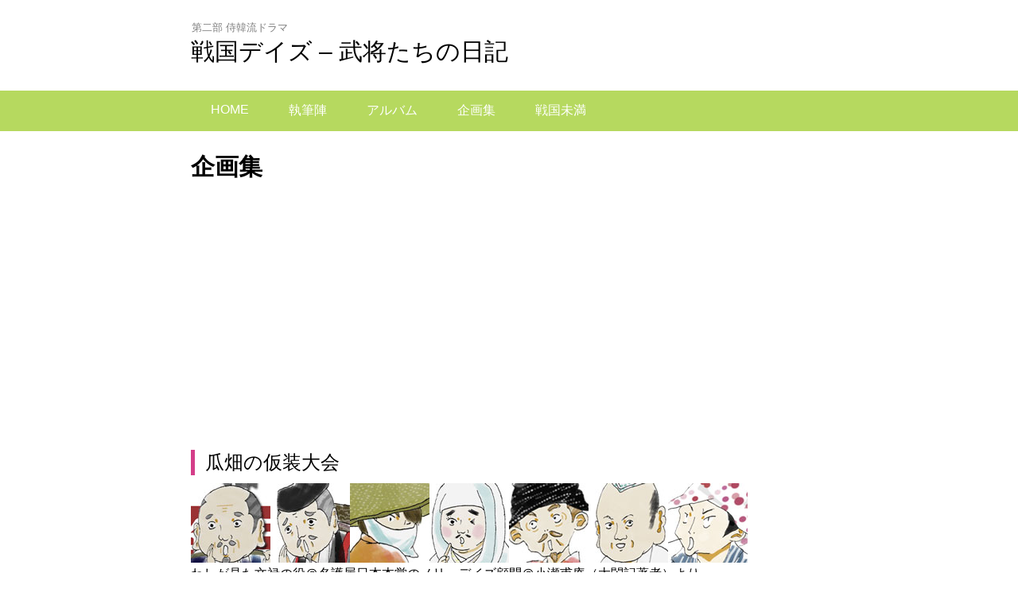

--- FILE ---
content_type: text/html; charset=UTF-8
request_url: https://sengokudays.com/?page_id=6277
body_size: 4470
content:

<!DOCTYPE html>
<html lang="ja" itemscope itemtype="http://schema.org/Article">
<head>

<!-- タイトル -->
<meta charset="UTF-8">
<title itemprop="name">
  企画集 | 戦国デイズ &#8211; 武将たちの日記
</title>

<!-- ビューポート -->
<meta name=viewport content="width=device-width, initial-scale=1">

<!-- スタイルシート -->
<link rel="stylesheet" href="https://sengokudays.com/wordpress/wp-content/themes/sample/style.css">

<!-- 詳細情報 -->
<link rel="alternate" type="application/rss+xml" title="RSSフィード" href="https://sengokudays.com/?feed=rss2">
<link rel="icon" href="https://sengokudays.com/wordpress/wp-content/themes/favicon.ico" type="image/x-icon">
<link rel="shortcut icon" type="image/x-icon" href="https://sengokudays.com/wordpress/wp-content/themes/favicon.ico">
<meta name="author" content="Aiko Uno">

<meta name='robots' content='max-image-preview:large' />
<style id='classic-theme-styles-inline-css'>
/*! This file is auto-generated */
.wp-block-button__link{color:#fff;background-color:#32373c;border-radius:9999px;box-shadow:none;text-decoration:none;padding:calc(.667em + 2px) calc(1.333em + 2px);font-size:1.125em}.wp-block-file__button{background:#32373c;color:#fff;text-decoration:none}
</style>
<link rel="canonical" href="https://sengokudays.com/?page_id=6277" />

</head>
<!-- ▲head終了▲ -->
<body class="wp-singular page-template page-template-album page-template-album-php page page-id-6277 wp-theme-sample">
<div class="top">

<!-- ▼ヘッダー開始▼ -->
<header>
<!-- ▼ヘッダー幅指定開始▼ -->
 <div class="header-site">

<!-- サイト名 -->
　　　　<div class="site">
        <p id="desc">第二部 侍韓流ドラマ</p>
        <h1><a href="https://sengokudays.com">戦国デイズ &#8211; 武将たちの日記</a></h1>
	</div>
 </div>
<!-- ▲ヘッダー幅指定終了▲ -->



<!-- ▼ナビゲーションバー開始▼ -->
<div class="header-nav">
<!-- ▼ナビ幅指定開始▼ -->
<div class="header-nav-inner">
        <div class="menu">
	<div class="menu-navmenu-container"><ul id="menu-navmenu" class="menu"><li id="menu-item-6965" class="menu-item menu-item-type-custom menu-item-object-custom menu-item-home menu-item-6965"><a href="https://sengokudays.com/">HOME</a></li>
<li id="menu-item-1357" class="menu-item menu-item-type-post_type menu-item-object-page menu-item-1357"><a href="https://sengokudays.com/?page_id=39">執筆陣</a></li>
<li id="menu-item-16678" class="menu-item menu-item-type-post_type menu-item-object-page menu-item-16678"><a href="https://sengokudays.com/?page_id=2304">アルバム</a></li>
<li id="menu-item-26907" class="menu-item menu-item-type-post_type menu-item-object-page current-menu-item page_item page-item-6277 current_page_item menu-item-26907"><a href="https://sengokudays.com/?page_id=6277" aria-current="page">企画集</a></li>
<li id="menu-item-1575" class="menu-item menu-item-type-custom menu-item-object-custom menu-item-1575"><a href="https://sengokumiman.com/">戦国未満</a></li>
</ul></div>        </div>


</div>
<!-- ▲ナビ幅指定終了▲ -->
</div>
<!-- ▲ナビゲーションバー終了▲ -->
</header>
<!-- ▲ヘッダー終了▲ -->
</div>
<!-- ▲トップ終了▲ -->

<!-- ▼コンテナ開始▼ -->
<div class="container">
<!-- ▼Articleコンテンツ開始▼ -->
<article class="content">

<!-- ▼出力ループ開始▼ -->

<!-- 記事タイトル出力 -->
<h1>企画集</h1>


<!-- ▽アドセンス上部開始▽ -->
<div class="adtop">
<script async src="//pagead2.googlesyndication.com/pagead/js/adsbygoogle.js"></script>
<!-- 戦国デイズ15050101 -->
<ins class="adsbygoogle"
     style="display:block"
     data-ad-client="ca-pub-6627703427051633"
     data-ad-slot="2225455326"
     data-ad-format="auto"></ins>
<script>
(adsbygoogle = window.adsbygoogle || []).push({});
</script>
</div>
<!-- △アドセンス上部終了△ -->


<!-- ▼articleBody開始▼ -->
<div itemprop="articleBody">

<!-- コンテンツ出力 -->
<h2>瓜畑の仮装大会</h2>
<p><a href="https://sengokudays.com/?page_id=22786"><img decoding="async" class="alignnone wp-image-22943 size-full" src="https://sengokudays.com/wordpress/wp-content/uploads/2011/04/tokugawaieyasu14120102.jpg" alt="徳川家康" width="100" height="100" /></a><a href="https://sengokudays.com/?page_id=22874"><img decoding="async" class="alignnone wp-image-22944 size-full" src="https://sengokudays.com/wordpress/wp-content/uploads/2011/04/maedatoshiie14120902.jpg" alt="前田利家" width="100" height="100" /></a><a href="https://sengokudays.com/?page_id=22908"><img decoding="async" class="alignnone size-full wp-image-22945" src="https://sengokudays.com/wordpress/wp-content/uploads/2011/04/gamouujisato1412502.jpg" alt="蒲生氏郷" width="100" height="100" /></a><a href="https://sengokudays.com/?page_id=22957"><img loading="lazy" decoding="async" class="alignnone size-full wp-image-22967" src="https://sengokudays.com/wordpress/wp-content/uploads/2011/04/maedageni14122602.jpg" alt="前田玄以" width="100" height="100" /></a><a href="https://sengokudays.com/?page_id=23019"><img loading="lazy" decoding="async" class="alignnone size-full wp-image-23029" src="https://sengokudays.com/wordpress/wp-content/uploads/2011/04/toyotomihideyoshi150105.jpg" alt="豊臣秀吉" width="100" height="100" /></a><a href="https://sengokudays.com/?page_id=23099"><img loading="lazy" decoding="async" class="alignnone size-full wp-image-32013" src="https://sengokudays.com/wordpress/wp-content/uploads/2018/06/arimanoriyori180605.jpg" alt="有馬則頼" width="100" height="100" /></a><a href="https://sengokudays.com/?page_id=23130"><img loading="lazy" decoding="async" class="alignnone size-full wp-image-32015" src="https://sengokudays.com/wordpress/wp-content/uploads/2018/06/toyotomihidenaga1806.jpg" alt="羽柴秀勝" width="100" height="100" /></a><br />
わしが見た文禄の役＠名護屋日本本営のノリ。デイズ顧問＠小瀬甫庵（太閤記著者）より</p>
<h2>メイキング</h2>
<p><a href="https://sengokudays.com/?page_id=27235"><img loading="lazy" decoding="async" class="alignnone size-full wp-image-32016" src="https://sengokudays.com/wordpress/wp-content/uploads/2018/06/risyunshin180601.jpg" alt="李舜臣" width="100" height="100" /></a><a href="https://sengokudays.com/?page_id=27905"><img loading="lazy" decoding="async" class="alignnone size-full wp-image-32278" src="https://sengokudays.com/wordpress/wp-content/uploads/2020/07/risyunshin_20071701.jpg" alt="李舜臣" width="100" height="100" /></a><a href="https://sengokudays.com/?page_id=28015"><img loading="lazy" decoding="async" class="alignnone size-full wp-image-28030" src="https://sengokudays.com/wordpress/wp-content/uploads/2012/01/toudoutakatora1608050.jpg" alt="藤堂高虎" width="100" height="100" /></a><a href="https://sengokudays.com/?page_id=31457"><img loading="lazy" decoding="async" class="alignnone size-full wp-image-32018" src="https://sengokudays.com/wordpress/wp-content/uploads/2018/06/risyunshin180603.jpg" alt="李舜臣" width="100" height="100" /></a><a href="https://sengokudays.com/?page_id=31844"><img loading="lazy" decoding="async" class="alignnone size-full wp-image-31851" src="https://sengokudays.com/wordpress/wp-content/uploads/2018/02/risyunshin1702.jpg" alt="李舜臣,이순신" width="100" height="100" /></a><br />
元祖韓流スター？李舜臣さま中心の息抜き企画です。企画担当＠宗義智より</p>
<h2>ニュースレター</h2>
<p><a href="https://sengokudays.com/wordpress/wp-content/uploads/2016/12/sengokudaysnewsletter_1612010901.pdf"><img loading="lazy" decoding="async" class="alignnone wp-image-30031 size-full" src="https://sengokudays.com/wordpress/wp-content/uploads/2016/12/sengokudaysnewsletter_1612010707.jpg" alt="戦国デイズニュースレター" width="300" height="378" /></a></p>
<p><a href="https://sengokudays.com/wordpress/wp-content/uploads/2016/12/sengokudaysnewsletter_1612010901.pdf">戦国デイズニュースレター.pdf</a><br />
2016.12.01発行 382KB 全4ページ／普段聴けない話が満載ダヨ。内容はごあいさつ、デイズのあゆみ、執筆武将による談話、技術面で談話など。見てみてね。広報＠片桐且元より</p>
<h2>セカンドベスト アルバム</h2>
<table style="margin-bottom: 30px;" border="1">
<tbody>
<tr style="height: 288px;">
<td style="width: 15px; height: 288px;"></td>
<td style="height: 288px;"> <img loading="lazy" decoding="async" class="alignnone size-full wp-image-30292" src="https://sengokudays.com/wordpress/wp-content/uploads/2017/01/bestyopshitugu.jpg" alt="大谷吉継" width="307" height="295" /></td>
<td style="height: 288px;"> <img loading="lazy" decoding="async" class="alignnone size-full wp-image-30293" src="https://sengokudays.com/wordpress/wp-content/uploads/2017/01/bestyukinaga.jpg" alt="小西行長" width="312" height="295" /></td>
</tr>
<tr style="height: 300.554px;">
<td style="width: 15px; height: 300.554px;"></td>
<td style="height: 300.554px;"> <img loading="lazy" decoding="async" class="alignnone size-full wp-image-30301" src="https://sengokudays.com/wordpress/wp-content/uploads/2017/01/cd1.jpg" alt="BEST2" width="284" height="289" /></td>
<td style="height: 300.554px;"> <span style="font-size: 14pt;"><a href="https://sengokudays.com/?page_id=30274">The second album</a></span><br />
↑クリック</td>
</tr>
</tbody>
</table>
<p>正月、戦国未満のファイルを整理していたら（未満のシステムも担当）懐かしのアルバムがでてきおった。前任者（藤堂高虎。システムの構築ではなく城の構築と日記デビューしたいとわしにバトンタッチ）がだらしがないと後任者は苦労するわい。</p>
<p>収録の中身は、リピーターに選んでもらったお気に入りの日記第二弾。7年前くらいの古い日記になるが、懐かしの名盤には違いないから、ピンポイントで何か読んでみたい時の参考にするとよいぞ。システム担当@細川幽斎より</p>
<h2>ファーストベスト アルバム</h2>
<table style="margin-bottom: 30px;" border="1">
<tbody>
<tr style="height: 257px;">
<td style="background-color: black; width: 15px; height: 257px;"></td>
<td style="width: 263px; height: 257px;"><img loading="lazy" decoding="async" class="alignnone size-full wp-image-30298" src="https://sengokudays.com/wordpress/wp-content/uploads/2017/01/masanunecd02.jpg" alt="伊達政宗" width="250" height="250" /></td>
<td style="width: 260.151px; height: 257px;"> <img loading="lazy" decoding="async" class="alignnone size-full wp-image-30297" src="https://sengokudays.com/wordpress/wp-content/uploads/2017/01/matabeecd01.jpg" alt="後藤又兵衛" width="250" height="250" /></td>
</tr>
<tr style="height: 250.358px;">
<td style="background-color: black; width: 15px; height: 250.358px;"></td>
<td style="width: 263px; height: 250.358px;"> <img loading="lazy" decoding="async" class="alignnone size-full wp-image-30299" src="https://sengokudays.com/wordpress/wp-content/uploads/2017/01/kagekatucd01.jpg" alt="上杉景勝" width="250" height="250" /></td>
<td style="width: 260.151px; height: 250.358px;"><span style="font-size: 14pt;"><a href="https://sengokudays.com/?page_id=30261">The first album</a></span><br />
↑クリック</td>
</tr>
</tbody>
</table>
<p>セカンドアルバムと一緒に出てきた、これまた古めかしいアルバムじゃのお。然しながらこちらもリピーターに選んでもらった思い出のグレイテスト日記。戦国18年12月1日～戦国19年11月30日から24日分を収録。ヨーチェケラ！システム担当@細川幽斎より</p>
<h2>フリー素材</h2>
<h3>192×256ピクセル/JPEG形式</h3>
<p><img loading="lazy" decoding="async" title="今川義元が焼く今川焼" src="https://sengokudays.com/wordpress/wp-content/uploads/2011/03/iamagayakisozai.jpg" alt="今川義元が焼く今川焼" width="192" height="256" /><br />
今川義元が焼く今川焼<br />
参考URL <a href="https://sengokudays.com/?p=798">今川義元くんの日記：第28回</a></p>
<p><img loading="lazy" decoding="async" title="加藤清正が小西ご近所行長に煮物をおすそわけする時に使用する器" src="https://sengokudays.com/wordpress/wp-content/uploads/2011/03/torainutuwasozai.jpg" alt="加藤清正が小西ご近所行長に煮物をおすそわけする時に使用する器" width="192" height="256" /><br />
加藤清正が小西ご近所行長に煮物をおすそわけする時に使用する器。<br />
参考URL <a href="https://sengokudays.com/?p=886">小西行長くんの日記：第30回</a></p>
<p><a href="https://sengokudays.com/wordpress/wp-content/uploads/2011/03/arasansozai2.jpg"><img loading="lazy" decoding="async" title="大谷吉継のペット、アライグマの荒さん" src="https://sengokudays.com/wordpress/wp-content/uploads/2011/03/arasansozai2.jpg" alt="大谷吉継のペット、アライグマの荒さん" width="192" height="256" /></a><br />
大谷吉継のペットアライグマの荒さん<br />
参考URL <a href="https://sengokudays.com/?p=713">石田三成くんの日記：第24回</a></p>
<h3>250×250ピクセル/GIF形式</h3>
<p><img loading="lazy" decoding="async" class="alignnone wp-image-2214" title="リラ勝家ックマ" src="https://sengokudays.com/wordpress/wp-content/uploads/2011/03/rirakatuiekuma.gif" alt="リラ勝家ックマ" width="250" height="250" /><br />
リラ勝家ックマ（松永久通の抱き枕）<br />
参考URL <a href="https://sengokudays.com/?p=1092">松永久秀くんの日記：第54回</a></p>
<h3>フリー素材のご使用について</h3>
<p>一度PCに保存してから自由に使ってね。お客様相談室＠柴田勝家より</p>

<!-- ▲出力ループ終了▲ -->


<!-- ▽アドセンス中央開始▽ -->
<div class="ad">
<script async src="//pagead2.googlesyndication.com/pagead/js/adsbygoogle.js"></script>
<!-- 戦国デイズ15050102 -->
<ins class="adsbygoogle"
     style="display:block"
     data-ad-client="ca-pub-6627703427051633"
     data-ad-slot="5178921720"
     data-ad-format="auto"></ins>
<script>
(adsbygoogle = window.adsbygoogle || []).push({});
</script>
</div>
<!-- △アドセンス中央終了△ -->


</div>
<!-- ▲articleBody終了▲ -->
</article>
<!-- ▲Articleコンテンツ終了▲ -->


</div>
<!-- ▲コンテナー終了▲ -->

<!-- ▼フッター開始▼ -->
<footer class="footer">

<!-- ▼フッター幅指定開始▼ -->
  <div class="footer-inner">     
<!-- ▼ナビゲーション開始▼ -->
    <div class="submenu">
    <ul id="submenu">
      <li><a href="https://sengokudays.com">HOME</a></li>
      <li><a href="https://sengokudays.com/?page_id=1492">はじめに</a></li>
      <li><a href="https://sengokudays.com/?page_id=1476">お問い合わせ</a></li>
      <li><a href="https://sengokudays.com/?page_id=32021">プライバシーポリシー</a></li>
      </ul>
    </div>
　<!-- ▲ナビゲーション終了▲ -->


<!-- ページ上部に戻る -->
     <div class="pagetop">
     <a href="#top">▲ Page Top</a>
     </div>

   <!-- ▼コピーライト開始▼ -->
	<div class="copyright">Copyright &copy; 2006-2026 <span itemprop="author" itemscope itemtype="http://schema.org/Person">
            <a itemprop="url" href="https://komonjyo.net/aikouno.html">
            <span itemprop="name">Aiko Uno</span></a></span>, All rights reserved.
         </div>
   <!-- ▲コピーライト終了▲-->

　</div>
<!-- ▲フッター幅指定終了▲-->
</footer>
<!-- ▲フッター終了▲ -->

</body>
</html>

--- FILE ---
content_type: text/html; charset=utf-8
request_url: https://www.google.com/recaptcha/api2/aframe
body_size: 263
content:
<!DOCTYPE HTML><html><head><meta http-equiv="content-type" content="text/html; charset=UTF-8"></head><body><script nonce="oxorlQudfv8-C1bOlcbAZQ">/** Anti-fraud and anti-abuse applications only. See google.com/recaptcha */ try{var clients={'sodar':'https://pagead2.googlesyndication.com/pagead/sodar?'};window.addEventListener("message",function(a){try{if(a.source===window.parent){var b=JSON.parse(a.data);var c=clients[b['id']];if(c){var d=document.createElement('img');d.src=c+b['params']+'&rc='+(localStorage.getItem("rc::a")?sessionStorage.getItem("rc::b"):"");window.document.body.appendChild(d);sessionStorage.setItem("rc::e",parseInt(sessionStorage.getItem("rc::e")||0)+1);localStorage.setItem("rc::h",'1769457075694');}}}catch(b){}});window.parent.postMessage("_grecaptcha_ready", "*");}catch(b){}</script></body></html>

--- FILE ---
content_type: text/css
request_url: https://sengokudays.com/wordpress/wp-content/themes/sample/style.css
body_size: 2169
content:
/*
Theme Name: Chapter 7
Theme URI: http://www.www.www/
Description: This is my sample theme.
*/


body	{margin: 0;
         font-family: 'メイリオ', 'Hiragino Kaku Gothic Pro', sans-serif}

a	{text-decoration: none;
	color: #0c8bcd}

/* コンテナ */
.container  {margin: auto}

/* ボックスの左右に確保する余白 */
.container, .header-site, .sidebar, .header-nav-inner, .footer-inner
	{padding-left: 10px;
	padding-right: 10px}


/* サイト名 */
.site a  {color: #000000;
	text-decoration: none}

.site h1  {color: #191970;
	margin: 1px 0px 20px 0px;
	font-size: 30px;
        font-weight: normal}

.site p {color: #808080;
       margin: 0px 0px 0px 1px;
       letter-spacing: normal;
       font-size: 13px;}

/* ナビゲーション */
.menu ul	{margin: 0;
	padding: 0;
	list-style: none}

.menu li a	{display: block;
        padding: 15px 25px;
        color: #ffffff;
        font-size: 16px;
	text-decoration: none}

.menu li a:hover {background-color: #6CC83E}

.menu ul:after	{content: "";
	display: block;
	clear: both}

.menu li	{float: left;
	width: auto}


/* 記事の文字 */
h1 {margin-bottom: 0px;
    font-size: 30px}

h2 {margin: 40px 0 10px;
	padding-left: 13px;
	border-left: solid 5px #D43E89;
        clear: both;
	font-weight: normal}

h3 {margin-top : 30px;
        margin-bottom : 20px;
        border-radius: 4px;
        padding : 0px 0px 0px 5px;
        clear:both;
        font-weight: normal;
        background: -webkit-gradient(linear, left top, right top, from(#ededed), to(#ffffff));
        background: -webkit-linear-gradient(0deg, #ededed 0%, #ffffff 100%);
	background: -moz-linear-gradient(0deg, #ededed 0%, #ffffff 100%);
	background: -o-linear-gradient(0deg, #ededed 0%, #ffffff 100%);
	background: -ms-linear-gradient(0deg, #ededed 0%, #ffffff 100%);}


p {margin-top: 0;
	margin-bottom: 20px}

p.gaiyou  {background-image: url(chip.png);
	background-repeat: no-repeat;
	background-position: left center;
	border-top: solid 1px #aaaaaa;
	padding: 10px 18px 5px 20px;
        font-size: 19px;
        margin: 0;
        clear:both}

/* サイト名トップページ */
h1.days {margin: 0px;
        font-weight : 400;         
	font-size: 35px}

p.days {margin: 30px 0px 0px 3px;
        font-size : 15px}

/* 記事のリンク文字 */
p.pagenation	{margin-top: 15px;
             overflow: hidden}


/* ページリンク */
.pagelink {overflow: hidden;
	width: 100%}

span.oldpage  {float: left;
	margin-top: 5px; 
	padding: 7px; 
	background-color: #F0F8FF}

span.newpage  {float: right;
	margin-top: 7px; 
	padding: 7px; 
	background-color: #F5F5DC}

p.pagelink a  {color: #0c8bcd}

p.pagelink  {overflow: hidden;
	width: 100%}


/* カテゴリ、投稿日 */
p.postinfo	{color: #888888;
        margin-top: 30px; 
	text-align: right}


/* 記事内の画像 */
.aligncenter	{display: block;
	margin-left: auto;
	margin-right: auto}

.alignleft	{float: left;
	margin-right: 10px;
	margin-bottom: 10px}

.alignright	{float: right;
        text-align: center;
        margin-left: 10px;}

.alignnone {margin:auto;
    height: auto}

.wp-caption	{border: dotted 0px #aaaaaa;
        color: #808080;
	text-align: center;
	padding: 5px 0px 0px}


/* サムネイル画像 */
p.thumb {float: left;
	margin: 0 10px 10px 0}


/* ギャラリー */
.gallery-item {width: 33%;
        float: left;
	margin-top: 0;
	text-align: center}

.gallery img {border: dotted 1px #aaaaaa;
	padding: 5px}

.gallery a:hover img	{background-color: #B6D95F}

.gallery dd	{margin: 0;
	font-size: 0.75em}

.gallery br+br	{display: none}


/* 区切り線 */
hr {clear: both;
   border-top: dotted 1px #bbb}

hr.home {clear: both;
   border-top: solid 1px #bbb}


/* ブックマーク */
.bookmark01  {margin-top: 15px}



/* 続きを読む */
.contents a.more  {text-decoration: underline}


/* トップページのタイトルの一覧 */
ul.toplist	{list-style-type: none;
	margin: 0 0 10px;
	padding: 0;}

ul.toplist li	{border-bottom: dotted 1px #aaaaaa;
	background-image: url(chip.png);
	background-repeat: no-repeat;
	background-position: left center;
	padding: 13px 0 13px 20px}

ul.toplist li a	{color: #000000}

ul.toplist li span	{color: #888888}

ul li:last-child {border:0;}


/* トップに戻る */
.pagetop  {text-align: right;
           margin-top: 0;
           clear: both}

.pagetop a  {padding: 0;
       text-decoration: none;
       color:#000000}

.pagetop a:hover {text-decoration: underline}


/* コピーライト */
.copyright {clear:both;        
        margin-top: 0;
        color: #000000;}


/* アドセンス */
.adtop  {margin: 15px 0px 20px 0px}

.ad  {max-width : 336px;
          clear: both}

.ad01  {margin-top: 20px;
        max-width : 336px;
        clear:both}


/* フッターメニュー */
.submenu ul	{margin-top: 10px;
	padding: 0;
	list-style: none}

.submenu li a	{display: block;
	padding: 15px;
        border-right: solid 1px #ffffff;
	color: #000000;
	font-size: 16px;
	text-decoration: none}

.submenu li a:hover {background-color: #ffffff}

.submenu ul:after	{content: "";
	display: block;
	clear: both}

.submenu li	{float: left;
	width: auto}

.submenu li:last-child a  {border: none;}



/* トップに戻る */
.pagetop  {text-align: right;
           margin-top: 0;
           clear: both}

.pagetop a  {text-decoration: none;
             color: #000000;
            padding: 0;
            text-decoration: none}


/* コピーライト */
.copyright {clear:both;        
        margin-top: 0;
        color: #000000;}

.copyright a {text-decoration: none}

.copyright a:hover {text-decoration: underline}

.copyright a:visited {color:#0000ff;} 



/*ナビゲーションバーの形にする */
.header-nav	{color: #ffffff;
         background-color: #B6D95F}



/* フッターの配色 */
.footer	{background-color: #eeeeee}

/* ボックスの上下の間隔 */
.header-site	{padding-top: 8px;
	padding-bottom: 8px}


.footer	{margin-top : 50px;
        padding-top: 15px;
	padding-bottom: 100px}

.top .contents	{padding-top: 20px;
	padding-bottom: 20px}



/* ########### 599px以下 ########### */
@media (max-width: 599px) {

/* ボックスの上下の間隔 */
.header-site	{padding-top: 4px;
	padding-bottom: 4px}

/* サイト名 */
.site h1 {font-size: 20px}

.site p  {margin: 0px 0px 0px 1px;
           font-size: 13px;}

/* サイト名トップページ */
h1.days {font-size: 27px}

p.days {margin: 20px 0px 0px 2px;
             font-size : 15px}

/* 画像 */
.alignright {float:none;
             margin-top: 5px;
             margin-left: 0px;}

.wp-caption {font-size: 13px}

.alignnone {max-width: 100%}

/* ギャラリー */
.gallery img {border: none;}


/* ナビゲーション */
.menu li a {font-size: 14px;
           padding: 8px}


/* アドセンス */
.ad02  {margin-top:20px}

/* トップに戻る */
.pagetop  {text-align: left;
           padding-left:20px}


/* コピーライト */
.copyright {margin-top: 20px}

}



/* ########### 600px以上 ########### */
@media (min-width: 600px) {

}



/* ########### 600px以上～767px以下 ########### */
@media (min-width: 600px) and (max-width: 767px) {

}




/* ########### 768px以上 ########### */
@media (min-width: 768px) {

}



/* ########### 1040px以上 ########### */
@media (min-width: 1040px) {

/* ボックスの左右に確保する余白 */
.container, .header-site, .contents, .sidebar, .header-nav-inner, .footer-inner
	{width: 800px;
	margin-left: auto;
	margin-right: auto}

.kiji {padding-top: 20px}

/* 閉じる */
}

